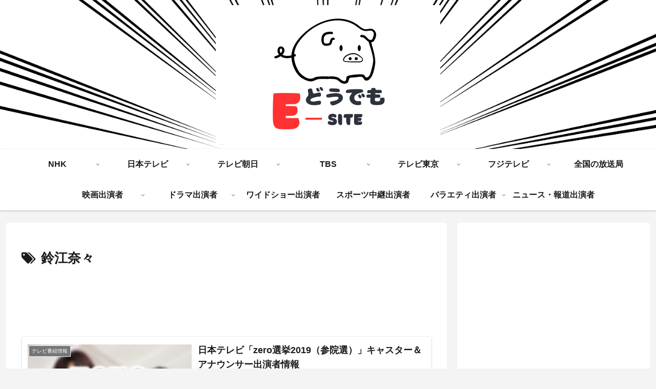

--- FILE ---
content_type: text/html; charset=utf-8
request_url: https://www.google.com/recaptcha/api2/aframe
body_size: 266
content:
<!DOCTYPE HTML><html><head><meta http-equiv="content-type" content="text/html; charset=UTF-8"></head><body><script nonce="7wV0R0geASNjJ28lUvsmjg">/** Anti-fraud and anti-abuse applications only. See google.com/recaptcha */ try{var clients={'sodar':'https://pagead2.googlesyndication.com/pagead/sodar?'};window.addEventListener("message",function(a){try{if(a.source===window.parent){var b=JSON.parse(a.data);var c=clients[b['id']];if(c){var d=document.createElement('img');d.src=c+b['params']+'&rc='+(localStorage.getItem("rc::a")?sessionStorage.getItem("rc::b"):"");window.document.body.appendChild(d);sessionStorage.setItem("rc::e",parseInt(sessionStorage.getItem("rc::e")||0)+1);localStorage.setItem("rc::h",'1768729748507');}}}catch(b){}});window.parent.postMessage("_grecaptcha_ready", "*");}catch(b){}</script></body></html>